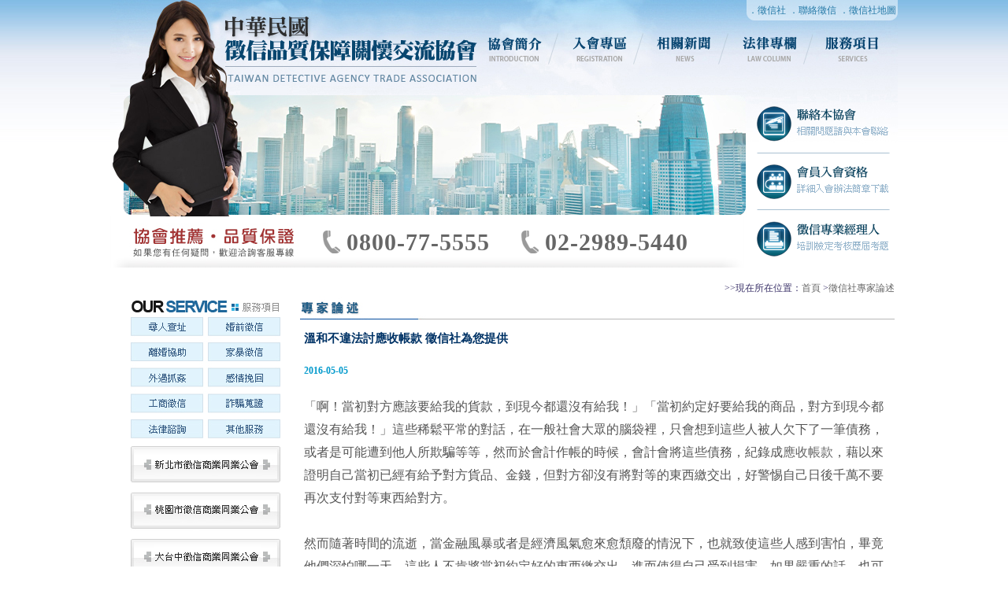

--- FILE ---
content_type: text/html
request_url: https://www.gemstw.com/discourse190.html
body_size: 19044
content:
<!DOCTYPE html PUBLIC "-//W3C//DTD XHTML 1.0 Transitional//EN" "http://www.w3.org/TR/xhtml1/DTD/xhtml1-transitional.dtd">
<html xmlns="http://www.w3.org/1999/xhtml">
	<head>
		<meta http-equiv="Content-Type" content="text/html; charset=utf-8" />
		<title>徵信社-中華民國徵信社品質保障關懷交流協會-溫和不違法討應收帳款 徵信社為您提供</title>
		<meta name="keywords" content="徵信,徵信社,中華民國徵信社品質保障關懷交流協會,應收帳款" />
		<meta name="description" content="不搞砸您與對方的關係，是因為這個社會太過於現實，倘若對方的後台很強硬，您因而得罪了對方，後續帶來的結果，相信是您想也想不到的。因此，真誠地邀請您立即找上徵信社，讓最優秀且真摯的徵信社品保協會幫助您，以不違法的手段為您討回應收帳款。" />
		<meta name="publisher" content="中華民國徵信社品質保障關懷交流協會" />
		<meta name="author" content="中華民國徵信社品質保障關懷交流協會,www.gemstw.com" />
		<meta name="revisit-after" content="1 days" />
		<meta name="robots" content="all">
		<meta name="viewport" content="width=device-width">
		<link href="/favicon.ico" rel="Shortcut Icon" type="image/x-icon"/>
		<link rel="canonical" href="https://www.gemstw.com/discourse190.html" />
		<meta name="dcterms.rightsHolder" content="中華民國徵信社品質保障關懷交流協會,www.gemstw.com" />
		<meta name="dcterms.audience" content="global" />
		<meta http-equiv="content-language" content="zh-TW" />
		<meta name="distribution" content="Taiwan" /> 
		<font style="DISPLAY: none">徵信,徵信社,徵信公司</font>
		<meta name="copyright" content="中華民國徵信社品質保障關懷交流協會" />
		<meta name="DC.title" content="中華民國徵信社品質保障關懷交流協會" />
		<meta name="DC.subject" content="徵信社 品質保障關懷協會提供外遇、離婚等徵信服務處理，保障及維護民眾徵信的權益。" />
		<meta name="DC.creator" content="中華民國徵信社品質保障關懷交流協會" />
		<meta property="og:title" content="中華民國徵信社品質保障關懷交流協會" />
		<meta property="og:type" content="website" />
		<meta property="og:url" content="https://www.gemstw.com/discourse167.html" />
		<meta property="og:description" content="想要挽回婚姻以前，最好先行深思熟慮清楚，以免挽回這段婚姻以後，最終兩人仍舊為了一樣的問題再度引發爭吵，導致最後彼此間一樣回到了原點，已離婚的方式收場。" />
		<meta property="og:image" content="https://www.gemstw.com/images/gemstw_fb.jpg" />
		<meta content="GENERAL" name="RATING" />
		<link href="css.css" rel="stylesheet" type="text/css" />
		<script type="text/javascript" src="js/jquery-1.8.3.min.js"></script>
		<script src="js/records.js"></script>
		<script type="text/javascript" src="js/people_analysis.js"></script>
		<script src="https://apis.google.com/js/platform.js"></script>
		<script>
			function startTime(){
				var sec = 5;

				$.post("analysis.php",{type:'add_analysis_time', sec:sec},
					function(html){
						
					}
				);
				setTimeout('startTime()',5000);
			}
		</script>

		<script src="Scripts/AC_RunActiveContent.js" type="text/javascript"></script>
		<script src="Scripts/jquery1.7.2.min.js"></script>
		<script src="Scripts/menu.js"></script>
		<script>
		  window.fbAsyncInit = function() {
			FB.init({
			  appId      : '447798885414789',
			  xfbml      : true,
			  version    : 'v2.5'
			});
		  };

		  (function(d, s, id){
			 var js, fjs = d.getElementsByTagName(s)[0];
			 if (d.getElementById(id)) {return;}
			 js = d.createElement(s); js.id = id;
			 js.src = "//connect.facebook.net/zh_TW/sdk.js";
			 fjs.parentNode.insertBefore(js, fjs);
		   }(document, 'script', 'facebook-jssdk'));
		</script>
		<!-- Google tag (gtag.js)20230619 -->
		<script async src="https://www.googletagmanager.com/gtag/js?id=G-V3N1KG62S7"></script>
		<script>
			window.dataLayer = window.dataLayer || [];
			function gtag(){dataLayer.push(arguments);}
			gtag('js', new Date());

			gtag('config', 'G-V3N1KG62S7');
		</script>
	</head>

	<body>
		<div class="box">

			<div class="topbox">
				<p class="link"><a href="https://www.gemstw.com/" title="徵信社">．徵信社</a><a href="https://www.gemstw.com/contact.html" title="聯絡徵信社">．聯絡徵信</a><a href="https://www.gemstw.com/sitemap.html" title="徵信社地圖">．徵信社地圖</a></p>
				
				<div class="share_like">
					<div class="fb-like" data-href="https://www.facebook.com/gemstw/" data-layout="button_count" data-action="like" data-show-faces="true" data-share="true"></div>
					
				</div>
				<ul class="nav">
					<li><a href="https://www.gemstw.com/object.html" title="徵信社協會簡介" class="menu1"><strong>徵信社</strong>協會簡介<span>about</span></a></li>
					<li><a href="https://www.gemstw.com/qualification.html" title="徵信社入會專區" class="menu2"><strong>徵信社</strong>入會專區<span>join</span></a></li>
					<li><a href="https://www.gemstw.com/news.html" title="徵信社相關新聞" class="menu3"><strong>徵信社</strong>相關新聞<span>news</span></a></li>
					<li><a href="https://www.gemstw.com/law.html" title="徵信社法律專欄" class="menu4"><strong>徵信社</strong>法律專欄<span>column</span></a></li>
					<li><a href="https://www.gemstw.com/service.html" title="徵信社服務項目" class="menu5"><strong>徵信社</strong>服務項目<span>service</span></a></li>
                    <li class="momenu"><a href="https://www.gemstw.com/index.php" title="中華民國徵信社品質保障關懷交流協會"><strong>徵信社</strong>首頁<span>HOME</span></a></li>
				</ul>
				<ul class="btn">
					<li><a href="https://www.gemstw.com/contact.html" title="聯絡徵信社協會" class="btn1">聯絡徵信社協會</a></li>
					<li><a href="https://www.gemstw.com/qualification.html" title="徵信社會員入會資格" class="btn2">徵信社會員入會資格</a></li>
					<li><a href="https://www.gemstw.com/qualification.html" title="徵信社專業經理人" class="btn3">徵信社專業經理人</a></li>
				</ul>
                <p class="mbanner"><img src="images/moblie/banner.png" alt="徵信社"/></p>
				<div class="recommend_tel"><a href="tel:0800775555" class="tel1">0800-77-5555</a><a href="tel:0229895440" class="tel1 mtel">02-2989-5440</a></div>
			</div>
			<!--topbox-->
			<div class="navbtn"><a><div class="bar animated"></div><div class="bar bar1 animated"></div><div class="bar bar2 animated"></div><div class="navbg animated"></div></a></div>
			<div class="contentbox">
				<div class="contentbox_l">
					<div class="contentbox_l_01">
                        <p class="img"><img src="images/moblie/moblie_service01.jpg" alt="徵信社品保協會"/></p>
						<ul>
						  <li class="odd"><a href="service.html" title="徵信社尋人查址服務">尋人查址</a></li>
							<li><a href="service02.html" title="徵信社婚前徵信服務">婚前徵信</a></li>
							<li class="odd"><a href="service03.html" title="徵信社離婚協助服務">離婚協助</a></li>
							<li><a href="service04.html" title="徵信社家暴徵信服務">家暴徵信</a></li>
							<li class="odd"><a href="service05.html" title="徵信社外遇抓姦服務">外遇抓姦</a></li>
							<li><a href="service06.html" title="徵信社感情挽回服務">感情挽回</a></li>
							<li class="odd"><a href="service07.html" title="徵信社工商徵信服務">工商徵信</a></li>
							<li><a href="service08.html" title="徵信社詐騙蒐證服務">詐騙蒐證</a></li>
							<li class="odd"><a href="service09.html" title="徵信社法律諮詢服務">法律諮詢</a></li>
							<li><a href="service10.html" title="徵信社其他服務服務">其他服務</a></li>
						</ul>
					</div>
					<!--contentbox_l_01-->
					<div class="contentbox_l_02">
						<a href="http://www.buydetective.com/" target="_blank" title="新北市徵信商業同業公會"><img src="images/index_14_1_01.jpg" alt="新北市徵信商業同業公會" title="新北市徵信商業同業公會" width="191" height="47" border="0" /></a>
						<a href="http://www.taoyuan-detective.org.tw/" target="_blank" title="桃園市徵信商業同業公會"><img src="images/index_14_1_02.jpg" alt="桃園市徵信商業同業公會" title="桃園市徵信商業同業公會" width="191" height="50" border="0" /></a>
						<a href="http://www.taichung-detective.org.tw/" target="_blank" title="大台中徵信商業同業公會"><img src="images/index_14_1_03.jpg" alt="大台中徵信商業同業公會" title="大台中徵信商業同業公會" width="191" height="48" border="0" /></a>
						<a href="http://www.kaohsiung-detective.org.tw/" target="_blank" title="大高雄徵信商業同業公會"><img src="images/index_14_1_04.jpg" alt="大高雄徵信商業同業公會" title="大高雄徵信商業同業公會" width="191" height="48" border="0" /></a>
					</div>
					<!--contentbox_l_02-->
					<div class="contentbox_l_03">
						<div class="contentbox_l_03_01"><a href="https://www.gemstw.com/notice.html" title="徵信社委託注意">委託人在委託徵信社業務時，有什麼需要注意的地方？</a></div>
						<!--contentbox_l_03_01-->
						<div class="contentbox_l_03_02" style="margin:0 0 10px 0;"><a href="https://www.gemstw.com/faq.html" title="徵信社協會熱門問答">我們收錄了委託人在委託徵信社業務時較常見的問題</a></div>
						<!--contentbox_l_03_02-->
						<div class="contentbox_r_01">						
							<ul class="contentbox_r_01_btn">
								<li><a href="http://www.domestic-violence.org.tw/" target="_blank" title="中華民國工商經濟市場調查徵信協會" class="btn1">中華民國工商經濟市場調查徵信協會</a></li>
								<li><a href="https://www.gemstw.com/" target="_blank" title="中華民國徵信社品質保障關懷交流協會" class="btn2">中華民國徵信社品質保障關懷交流協會</a></li>
								<li><a href="http://www.detectivecamera.org/" target="_blank" title="中華民國婚姻感情家庭暴力關懷協會" class="btn3">中華民國婚姻感情家庭暴力關懷協會</a></li>
							</ul>
						</div>
					</div>
					<!--contentbox_l_03-->
					<div class="contentbox_l_04">
<script src="https://www.gemstw.com/online/online_service.js"></script>
					<a href="" alt="Line線上客服" title="Line線上客服" style="display:block;margin: 0 0 15px 0;width:100%;" name="online_service1">
					<img src="" alt="Line線上客服" style="display:block;width:100%;max-width:170px;margin:0 auto;">
					</a>
					
					<a href="http://validator.w3.org/check?uri=referer" title="W3C"><img src="images/w3c.gif" alt="Valid XHTML 1.0 Transitional" border="0" /></a><br/><br/>
						　
						<a href="https://www.facebook.com/gemstw/" target="_blank" title="中華民國徵信社品質保障關懷交流協會 Facebook"><img src="./images/facebook.png" alt="中華民國徵信社品質保障關懷交流協會 Facebook" width="50"/></a>
		<br><br><a href="https://www.gemstw.com/price.html" title="徵信社價格">『徵信社價格』</a>
					</div>
					<!--contentbox_l_04-->
				</div>    

				<!--contentbox_l-->
				<div class="contentbox_m2">
					<div class="contentbox_m_site">>>現在所在位置：<a href="index.php" title="徵信社-中華民國徵信社品質保障關懷交流協會">首頁</a> ><a href="discourse.html" title="徵信社專家論述">徵信社專家論述</a></div>

					<!--contentbox_m_site-->
					<!--contentbox_m_01-->
					<img src="images/title/discourse_tital.jpg" alt="徵信社-中華民國徵信社品質保障關懷交流協會專家論述" title="徵信社-中華民國徵信社品質保障關懷交流協會專家論述" width="755" height="30" />
					<div class="contentbox_news_text">
						<h1 class="style02">溫和不違法討應收帳款 徵信社為您提供</h1>
						<p class="style03"><strong>2016-05-05</strong></p>
							<p>
								「啊！當初對方應該要給我的貨款，到現今都還沒有給我！」「當初約定好要給我的商品，對方到現今都還沒有給我！」這些稀鬆平常的對話，在一般社會大眾的腦袋裡，只會想到這些人被人欠下了一筆債務，或者是可能遭到他人所欺騙等等，然而於會計作帳的時候，會計會將這些債務，紀錄成<a href="https://www.gemstw.com/" title="應收帳款">應收帳款</a>，藉以來證明自己當初已經有給予對方貨品、金錢，但對方卻沒有將對等的東西繳交出，好警惕自己日後千萬不要再次支付對等東西給對方。<br><br>
								然而隨著時間的流逝，當金融風暴或者是經濟風氣愈來愈頹廢的情況下，也就致使這些人感到害怕，畢竟他們深怕哪一天，這些人不肯將當初約定好的東西繳交出，進而使得自己受到損害，如果嚴重的話，也可能因而造成了公司產生前所未有的危機，讓公司受到嚴重的侵害。<br><br>
								想要避免這樣的危機產生，我們真誠地邀請您，立即找上<a href="https://www.gemstw.com/" title="徵信社">徵信社</a>-中華民國徵信社品質保障關懷交流協會，讓最真誠的徵信社-中華民國徵信社品質保障關懷交流協會幫助您，提供給您溫和且不違法的討債方式，替您討回屬於您的款項，並阻止了這樣的危機產生。徵信社-中華民國徵信社品質保障關懷交流協會一出馬，社會大眾便知有沒有！是您值得信賴的好夥伴，也是委託過後不會讓您後悔的優質徵信社。
							</p>
						<h2 class="style02">不以違法手段討應收帳款 維持住您與對方的關係</h2>
							<p>
								債務的問題就交給徵信社-中華民國徵信社品質保障關懷交流協會，包準能夠幫助您處理的妥妥當當，不留下任何麻煩以及殘餘，且您與對方的關係也能夠像往日一樣，一樣如此的友好，日後相見歡的時候，也沒有任何的尷尬，仍舊是生意上往來的好夥伴，也能夠攜手洽談起多筆牽涉到利益的生意。<br><br>
								不搞砸您與對方的關係，是因為這個社會太過於現實，倘若對方的後台很強硬，您因而得罪了對方，後續帶來的結果，相信是您想也想不到的。因此，真誠地邀請您立即找上徵信社-中華民國徵信社品質保障關懷交流協會，讓最優秀且真摯的<a href="https://www.gemstw.com/" title="徵信公司">徵信公司</a>幫助您，以不違法的手段為您討回債務。<br><br>
								二十四小時不打烊，提供最真誠的<a href="https://www.gemstw.com/" title="徵信">徵信</a>服務，您有需要，歡迎您立即撥打免付費服務電話，將會有專業的人員為您服務，傾聽您內心的需求。
							</p>
						<h2 class="style02">徵信社熱門委託徵信服務</h2>
							<p>
								<a href="https://www.gemstw.com/service07.html" title="徵信社工商徵信">徵信社工商徵信</a>&nbsp;|&nbsp;
								<a href="https://www.gemstw.com/service.html" title="徵信社尋人查址">徵信社尋人查址</a>&nbsp;|&nbsp;
								<a href="https://www.gemstw.com/service08.html" title="徵信社詐騙蒐證">徵信社詐騙蒐證</a>&nbsp;|&nbsp;
								<a href="https://www.gemstw.com/service09.html" title="徵信社法律諮詢">徵信社法律諮詢</a>
							</p>
					</div>
				</div>
				<!--contentbox_l-->
				<!--contentbox_l-->
			</div>
			<!--contentbox-->
			<div class="linkbox">
				<div class="linkbox_text">
					‧全國婚前徵信<br />
					‧今日徵信<br />
					‧泰一徵信<br />
					‧二奶徵信社<br />
					‧永豐徵信公司<br />
					‧鴻海徵信<br />
				</div>
				<!--linkbox_text-->
				<div class="linkbox_text">‧華陀國際徵信<br />
					‧婦幼徵信全國網<br />
					‧全省女子偵探<br />
					‧警民徵信社<br />
					‧年代徵信<br />
					‧女子徵信<br />
				</div>
				<!--linkbox_text-->
				<div class="linkbox_text">‧大統徵信社<br />
					‧力天徵信<br />
					‧中區聯合徵信網<br />
					‧廣達徵信社<br />
					‧全國聯合徵信網<br />
					‧警民徵信<br />
				</div>
				<!--linkbox_text-->
				<div class="linkbox_text">‧大老婆抓姦偵探網<br />
					‧成功徵信社<br />
					‧陽光徵信<br />
					‧三立徵信社<br />
					‧女子徵信社<br />
					‧晚晴徵信<br />
				</div>
				<!--linkbox_text-->
				<div class="linkbox_text">‧非凡徵信社<br />
					‧溫馨徵信社<br />
					‧超便宜徵信社<br />
					‧二奶征信社<br />
					‧中華新女性<br />
					‧大愛徵信社<br />
				</div>
				<!--linkbox_text-->
				<div class="linkbox_text">‧大同徵信社<br />
					‧壹週刊徵信社<br />
					‧幸福徵信社<br />
					‧奇美徵信社<br />
					‧慈愛徵信<br />
				</div>
				<!--linkbox_text-->
				<div class="linkbox_text">‧神州徵信社<br />
					‧亞洲徵信社<br />
					‧友達徵信社<br />
					‧八大徵信<br />
					‧華碩徵信社<br />
				</div>
				<!--linkbox_text-->
				<div class="linkbox_text2">‧美邦徵信社<br />
					‧晚晴徵信社<br />
					‧大愛徵信<br />
					‧女子偵探<br />
					‧婦幼徵信<br />
				</div>
				<!--linkbox_text-->
			</div> <!--linkbox-->
			  
			<div class="footer">
				<p class="line1"><a href="https://www.gemstw.com/" title="徵信社">徵信社</a> Copyright © <a href="https://www.gemstw.com/index.php" title="中華民國徵信社品質保障關懷交流協會">中華民國徵信社品質保障關懷交流協會</a> 服務專線：(02)2989-5440</p>
			</div>
		</div>
	<!--box-->		<!-- Start Alexa Certify Javascript -->
		<script type="text/javascript">
			_atrk_opts = { atrk_acct:"JG1dn1aMp4106C", domain:"gemstw.com",dynamic: true};
			(function() { var as = document.createElement('script'); as.type = 'text/javascript'; as.async = true; as.src = "https://d31qbv1cthcecs.cloudfront.net/atrk.js"; var s = document.getElementsByTagName('script')[0];s.parentNode.insertBefore(as, s); })();
		</script>
		<noscript><img src="https://d5nxst8fruw4z.cloudfront.net/atrk.gif?account=JG1dn1aMp4106C" style="display:none" height="1" width="1" alt="atrk" /></noscript>
		<!-- End Alexa Certify Javascript -->  
        <a href="tel:0800775555" class="motel">電話諮詢</a><a href="https://line.me/R/ti/p/%40kir2740x" target="_blank" class="mo53kf">線上客服</a>
	</body>
</html>


--- FILE ---
content_type: text/html
request_url: https://www.gemstw.com/online/getdata.php
body_size: 124
content:
{"gemstw.com":{"href":"https:\/\/lin.ee\/4HsiWOH","src":"https:\/\/www.gemstw.com\/online\/qr_img\/1\/1n.png","special":""}}

--- FILE ---
content_type: text/javascript
request_url: https://www.gemstw.com/Scripts/menu.js
body_size: 3038
content:
// JavaScript Document
$(document).ready(function(){
	$('.menu').click(function() {
		$("div.mobile").css({display:'block'});
		$("div.mobile").stop().animate({opacity:0.9,top:0},400,function(){});
	})
	
	$('.close').click(function() {	
		$("div.mobile").stop().animate({opacity:0 ,top:-30},400,function(){$("div.mobile").css({display:'none'});});
	})
	
	$('.navbtn').click(function(){
			if($('.navbtn').hasClass('open')){
				$('.navbtn').removeClass('open');
				$('ul.nav').stop().animate({
					opacity: 0
			    },function(){
					 $('ul.nav').css({display:'none' }) ;
				});
				
				
			}else{
				$('.navbtn').addClass('open');
				$('ul.nav').css({display:'block' }) ;
				$('ul.nav').stop().animate({opacity: 1});
			}
	});
	
});

$(function(){
	
	
		var $block = $('#abgne_fade_pic'),
			$ad = $block.find('.ad'),
			showIndex = 0,			// ��鞱身閬���＊蝷粹���撘�
			fadeOutSpeed = 1000,	// 瘛∪枂���笔漲
			fadeInSpeed = 1000,		// 瘛∪�亦��笔漲
			defaultZ = 10,			// ��鞱身�� z-index
			isHover = false,
			timer, speed = 3000;	// 閮���膥��𡃏憚�偘����𤤿��笔漲
		
		// ���𠰴�嗅���𣇉���霈𦠜�鞾�𤩺��
		$ad.css({
			opacity: 0,
			zIndex: defaultZ - 1
		}).eq(showIndex).css({
			opacity: 1,
			zIndex: defaultZ
		});
		
		// 蝯��枂�𢰧銝讠���厰��
		var str = '';
		for(var i=0;i<$ad.length;i++){
			str += '<a class="animated" href="#"><span></span>' + (i + 1) + '</a>';
		}
		var $controlA = $('#abgne_fade_pic').parent().append($('<div class="control">' + str + '</div>').css('zIndex', defaultZ + 1)).find('.control a');

		// �訜��厰�閗◤暺鮋�豢�
		// �𥅾閬�霈𦠜�鞉�煾�䭾�穃�乩�����𥟇�, �虾隞交�� click ��𥟇�� mouseover
		$controlA.click(function(){
			// ��硋�㛖𤌍��漤�墧�羓���毺Ⅳ
			showIndex = $(this).text() * 1 - 1;
			clearTimeout(timer);
			// 憿舐內�㮾撠齿�厩�����煺蒂��𠰴�嗅�����蠘�𦠜�鞾�𤩺��
			$ad.eq(showIndex).stop().fadeTo(fadeInSpeed, 1, function(){
				if(!isHover){
					// ��笔�閗����膥
					timer = setTimeout(autoClick, speed);
				}
			}).css('zIndex', defaultZ).addClass('on').siblings('.ad').stop().fadeTo(fadeOutSpeed, 0).css('zIndex', defaultZ - 1).removeClass('on');
			// 霈� a ��牐�� .on
			$(this).addClass('on').siblings().removeClass('on');

			return false;
		}).focus(function(){
			$(this).blur();
		}).eq(showIndex).addClass('on');

		
		
		// �䌊��閖�墧�𠹺�衤���
		function autoClick(){
			//if(isHover) return;
			showIndex = (showIndex + 1) % $controlA.length;
			$controlA.eq(showIndex).click();
			clearTimeout(timer);
		}
		
		// ��笔�閗����膥
		timer = setTimeout(autoClick, speed + fadeInSpeed);
	});
	
